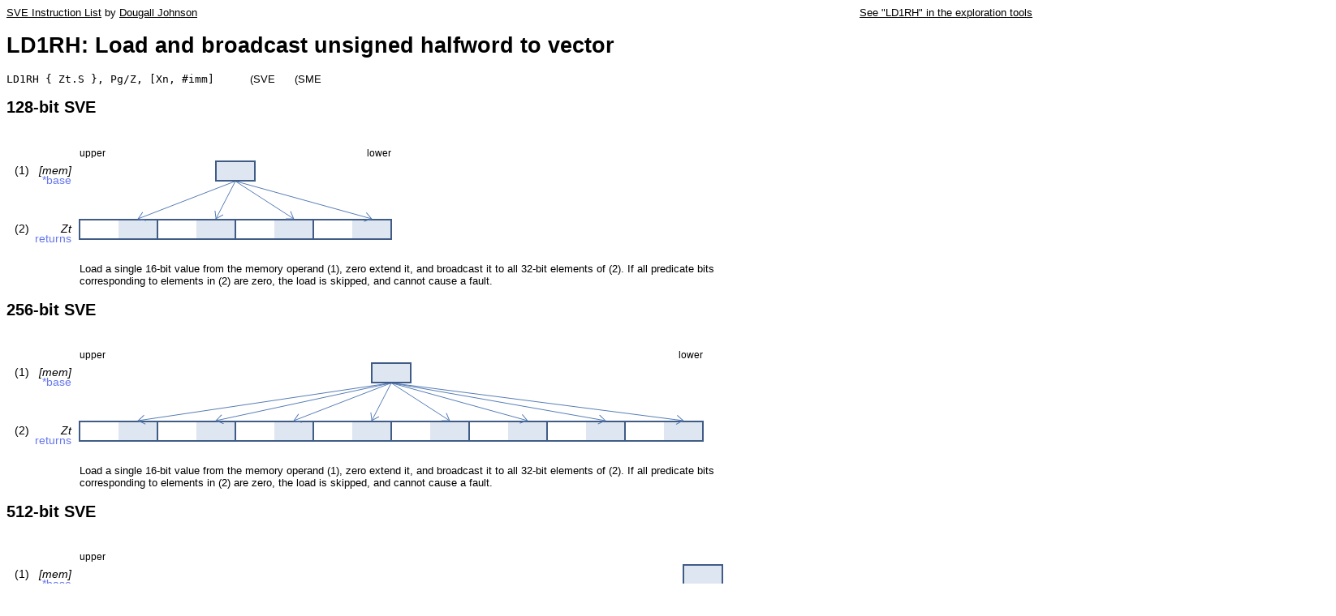

--- FILE ---
content_type: text/html; charset=utf-8
request_url: https://dougallj.github.io/asil/doc/ld1rh_z_p_bi_32.html
body_size: 1170
content:
<html>
<head><meta charset="UTF-8">
<style>

	td {
		background-color: #FFFFFF;
		font-size: 9pt;
	}

	table {
		background-color: #ccc;
	}

	td.empty {
		background-color: #ddd;
	}
	th {
		background-color: #eee;
		min-width: 48px;
	}

    body {
        font-family: sans-serif;
        font-size: 10pt;
    }
    a {
    	color: #000;
    	white-space: nowrap;
    }
    .intrinsics {
    	color: #6778ED;
    }

    .group:not(:first-child) {
    	/*border-top: 1px solid #ccc;*/
	    margin-top: 2px;
	}

	img, canvas {
		margin-top: 20px;
		margin-bottom: 20px;
	}

	canvas {
	  image-rendering: pixelated;
	  image-rendering: -moz-crisp-edges;
	  image-rendering: crisp-edges;
	}
</style>
<script>
function useLowDPI() {
	Array.prototype.forEach.call(document.getElementsByTagName('img'), (img) => {
		img.src = img.src.replace('/svg/', '/lowdpi/');
	})
	document.getElementById('highdpi').style.display = 'inline';
	document.getElementById('lowdpi').style.display = 'none';
}
function switchToLowDPI() {
	useLowDPI();
	localStorage.setItem("dpi", "low");
}
function useHighDPI() {
	Array.prototype.forEach.call(document.getElementsByTagName('img'), (img) => {
		if (img.src !== img.src.replace('/lowdpi/', '/svg/'))
			img.src = img.src.replace('/lowdpi/', '/svg/');
	})
	document.getElementById('highdpi').style.display = 'none';
	document.getElementById('lowdpi').style.display = 'inline';
}
function switchToHighDPI() {
	useHighDPI();
	localStorage.setItem("dpi", "high");
}
</script>
<title>LD1RH: Load and broadcast unsigned halfword to vector</title>
</head>
<body>
<a href="../index.html">SVE Instruction List</a> by <a href="https://mastodon.social/@dougall">Dougall Johnson</a>
<div style="float:right"><a href="https://docsmirror.github.io/A64/2023-06/ld1rh_z_p_bi.html">See "LD1RH" in the exploration tools</a></div><h1>LD1RH: Load and broadcast unsigned halfword to vector</h1><div><span style="font-family: monospace; margin-right: 20px;">LD1RH { Zt.S }, Pg/Z, [Xn, #imm]</span> <span style="margin-left: 20px">(SVE</span> <span style="margin-left: 20px">(SME</span></div><div class="intrinsics"></div><h2>128-bit SVE</h2><img src="../svg/ld1rh_mem_Zt_32_128.svg" width="486" height="123"><div style="padding-left: 90px; max-width: 800px;">Load a single 16-bit value from the memory operand (1), zero extend it, and broadcast it to all 32-bit elements of (2). If all predicate bits corresponding to elements in (2) are zero, the load is skipped, and cannot cause a fault.</div><h2>256-bit SVE</h2><img src="../svg/ld1rh_mem_Zt_32_256.svg" width="870" height="123"><div style="padding-left: 90px; max-width: 800px;">Load a single 16-bit value from the memory operand (1), zero extend it, and broadcast it to all 32-bit elements of (2). If all predicate bits corresponding to elements in (2) are zero, the load is skipped, and cannot cause a fault.</div><h2>512-bit SVE</h2><img src="../svg/ld1rh_mem_Zt_32_512.svg" width="1638" height="123"><div style="padding-left: 90px; max-width: 800px;">Load a single 16-bit value from the memory operand (1), zero extend it, and broadcast it to all 32-bit elements of (2). If all predicate bits corresponding to elements in (2) are zero, the load is skipped, and cannot cause a fault.</div><hr><details><summary>Larger sizes</summary><h2>1024-bit SVE</h2><img src="../svg/ld1rh_mem_Zt_32_1024.svg" width="3174" height="123"><div style="padding-left: 90px; max-width: 800px;">Load a single 16-bit value from the memory operand (1), zero extend it, and broadcast it to all 32-bit elements of (2). If all predicate bits corresponding to elements in (2) are zero, the load is skipped, and cannot cause a fault.</div><h2>2048-bit SVE</h2><img src="../svg/ld1rh_mem_Zt_32_2048.svg" width="6246" height="123"><div style="padding-left: 90px; max-width: 800px;">Load a single 16-bit value from the memory operand (1), zero extend it, and broadcast it to all 32-bit elements of (2). If all predicate bits corresponding to elements in (2) are zero, the load is skipped, and cannot cause a fault.</div></details><hr>
<script>document.write('<a href="javascript:switchToHighDPI()" id="highdpi">Switch to High-DPI</a><a href="javascript:switchToLowDPI()" id="lowdpi">Switch to Low-DPI</a><br>');
useHighDPI();
if (localStorage.getItem('dpi') === "low") {
	useLowDPI();
}

</script>
<a href="https://github.com/dougallj/asil/issues">Report mistakes or give feedback</a><br>
Inspired by and based on the <a href="https://www.officedaytime.com/simd512e/">x86/x64 SIMD Instruction List</a> by Daytime.

--- FILE ---
content_type: image/svg+xml
request_url: https://dougallj.github.io/asil/svg/ld1rh_mem_Zt_32_2048.svg
body_size: 1512
content:
<svg xmlns="http://www.w3.org/2000/svg" viewBox="0 0 6246 123">
<style>
.label { font: 14px Helvetica; dominant-baseline: middle; text-anchor: middle; }
.title-left { font: 12px Helvetica; dominant-baseline: middle; }
.title-right { font: 12px Helvetica; dominant-baseline: middle; text-anchor: end; }
.title-intrinsic { font: 12px Helvetica; dominant-baseline: middle; text-anchor: middle; fill: #6778ED; }
.title { font: 12px Helvetica; dominant-baseline: middle; text-anchor: middle; }
.title-unused { font: 12px Helvetica; dominant-baseline: middle; text-anchor: middle; fill: #AAA; }
.register-name { font: 14px Helvetica; dominant-baseline: middle; text-anchor: end; font-style: italic; }
.memory-name { font: 14px Helvetica; dominant-baseline: middle; text-anchor: end; }
.register-number { font: 14px Helvetica; dominant-baseline: middle; text-anchor: start; }
.intrinsic-name { font: 14px Helvetica; dominant-baseline: middle; text-anchor: end; fill: #6778ED; }
.intrinsic-color { fill: #6778ED; }
.small-label { font: 12px Helvetica; dominant-baseline: middle; text-anchor: middle; }
.label-10px { font: 10px Helvetica; dominant-baseline: middle; text-anchor: middle; }
.smaller-label { font: 9px Helvetica; dominant-baseline: middle; text-anchor: middle; }
.label-6px { font: 6px Helvetica; dominant-baseline: middle; text-anchor: middle; }
.label-7px { font: 7px Helvetica; dominant-baseline: middle; text-anchor: middle; }
.unused { fill: #AAA; }
.dim { fill: #888; }
</style>
<defs>
<marker id="arrowhead" markerWidth="10.75" markerHeight="24.5" refX="9.0" refY="6.125" orient="auto">
<polyline points="0.5 0.5, 8.75 6.125, 0.5 11.75" stroke="#567DB6" stroke-width="1" fill="none"/>
</marker>
</defs>
<line stroke="#567DB6" stroke-width="1" x1="3162" x2="6210" y1="42.5" y2="89" />
<line stroke="#567DB6" stroke-width="1" x1="3162" x2="6114" y1="42.5" y2="89" />
<line stroke="#567DB6" stroke-width="1" x1="3162" x2="6018" y1="42.5" y2="89" />
<line stroke="#567DB6" stroke-width="1" x1="3162" x2="5922" y1="42.5" y2="89" />
<line stroke="#567DB6" stroke-width="1" x1="3162" x2="5826" y1="42.5" y2="89" />
<line stroke="#567DB6" stroke-width="1" x1="3162" x2="5730" y1="42.5" y2="89" />
<line stroke="#567DB6" stroke-width="1" x1="3162" x2="5634" y1="42.5" y2="89" />
<line stroke="#567DB6" stroke-width="1" x1="3162" x2="5538" y1="42.5" y2="89" />
<line stroke="#567DB6" stroke-width="1" x1="3162" x2="5442" y1="42.5" y2="89" />
<line stroke="#567DB6" stroke-width="1" x1="3162" x2="5346" y1="42.5" y2="89" />
<line stroke="#567DB6" stroke-width="1" x1="3162" x2="5250" y1="42.5" y2="89" />
<line stroke="#567DB6" stroke-width="1" x1="3162" x2="5154" y1="42.5" y2="89" />
<line stroke="#567DB6" stroke-width="1" x1="3162" x2="5058" y1="42.5" y2="89" />
<line stroke="#567DB6" stroke-width="1" x1="3162" x2="4962" y1="42.5" y2="89" />
<line stroke="#567DB6" stroke-width="1" x1="3162" x2="4866" y1="42.5" y2="89" />
<line stroke="#567DB6" stroke-width="1" x1="3162" x2="4770" y1="42.5" y2="89" />
<line stroke="#567DB6" stroke-width="1" x1="3162" x2="4674" y1="42.5" y2="89" />
<line stroke="#567DB6" stroke-width="1" x1="3162" x2="4578" y1="42.5" y2="89" />
<line stroke="#567DB6" stroke-width="1" x1="3162" x2="4482" y1="42.5" y2="89" />
<line stroke="#567DB6" stroke-width="1" x1="3162" x2="4386" y1="42.5" y2="89" />
<line stroke="#567DB6" stroke-width="1" x1="3162" x2="4290" y1="42.5" y2="89" />
<line stroke="#567DB6" stroke-width="1" x1="3162" x2="4194" y1="42.5" y2="89" />
<line stroke="#567DB6" stroke-width="1" x1="3162" x2="4098" y1="42.5" y2="89" />
<line stroke="#567DB6" stroke-width="1" x1="3162" x2="4002" y1="42.5" y2="89" />
<line stroke="#567DB6" stroke-width="1" x1="3162" x2="3906" y1="42.5" y2="89" />
<line stroke="#567DB6" stroke-width="1" x1="3162" x2="3810" y1="42.5" y2="89" />
<line stroke="#567DB6" stroke-width="1" x1="3162" x2="3714" y1="42.5" y2="89" />
<line stroke="#567DB6" stroke-width="1" x1="3162" x2="3618" y1="42.5" y2="89" />
<line stroke="#567DB6" stroke-width="1" x1="3162" x2="3522" y1="42.5" y2="89" />
<line stroke="#567DB6" stroke-width="1" x1="3162" x2="3426" y1="42.5" y2="89" />
<line stroke="#567DB6" stroke-width="1" x1="3162" x2="3330" y1="42.5" y2="89" />
<line stroke="#567DB6" stroke-width="1" x1="3162" x2="3234" y1="42.5" y2="89" />
<line stroke="#567DB6" stroke-width="1" x1="3162" x2="3138" y1="42.5" y2="89" />
<line stroke="#567DB6" stroke-width="1" x1="3162" x2="3042" y1="42.5" y2="89" />
<line stroke="#567DB6" stroke-width="1" x1="3162" x2="2946" y1="42.5" y2="89" />
<line stroke="#567DB6" stroke-width="1" x1="3162" x2="2850" y1="42.5" y2="89" />
<line stroke="#567DB6" stroke-width="1" x1="3162" x2="2754" y1="42.5" y2="89" />
<line stroke="#567DB6" stroke-width="1" x1="3162" x2="2658" y1="42.5" y2="89" />
<line stroke="#567DB6" stroke-width="1" x1="3162" x2="2562" y1="42.5" y2="89" />
<line stroke="#567DB6" stroke-width="1" x1="3162" x2="2466" y1="42.5" y2="89" />
<line stroke="#567DB6" stroke-width="1" x1="3162" x2="2370" y1="42.5" y2="89" />
<line stroke="#567DB6" stroke-width="1" x1="3162" x2="2274" y1="42.5" y2="89" />
<line stroke="#567DB6" stroke-width="1" x1="3162" x2="2178" y1="42.5" y2="89" />
<line stroke="#567DB6" stroke-width="1" x1="3162" x2="2082" y1="42.5" y2="89" />
<line stroke="#567DB6" stroke-width="1" x1="3162" x2="1986" y1="42.5" y2="89" />
<line stroke="#567DB6" stroke-width="1" x1="3162" x2="1890" y1="42.5" y2="89" />
<line stroke="#567DB6" stroke-width="1" x1="3162" x2="1794" y1="42.5" y2="89" />
<line stroke="#567DB6" stroke-width="1" x1="3162" x2="1698" y1="42.5" y2="89" />
<line stroke="#567DB6" stroke-width="1" x1="3162" x2="1602" y1="42.5" y2="89" />
<line stroke="#567DB6" stroke-width="1" x1="3162" x2="1506" y1="42.5" y2="89" />
<line stroke="#567DB6" stroke-width="1" x1="3162" x2="1410" y1="42.5" y2="89" />
<line stroke="#567DB6" stroke-width="1" x1="3162" x2="1314" y1="42.5" y2="89" />
<line stroke="#567DB6" stroke-width="1" x1="3162" x2="1218" y1="42.5" y2="89" />
<line stroke="#567DB6" stroke-width="1" x1="3162" x2="1122" y1="42.5" y2="89" />
<line stroke="#567DB6" stroke-width="1" x1="3162" x2="1026" y1="42.5" y2="89" />
<line stroke="#567DB6" stroke-width="1" x1="3162" x2="930" y1="42.5" y2="89" />
<line stroke="#567DB6" stroke-width="1" x1="3162" x2="834" y1="42.5" y2="89" />
<line stroke="#567DB6" stroke-width="1" x1="3162" x2="738" y1="42.5" y2="89" />
<line stroke="#567DB6" stroke-width="1" x1="3162" x2="642" y1="42.5" y2="89" />
<line stroke="#567DB6" stroke-width="1" x1="3162" x2="546" y1="42.5" y2="89" />
<line stroke="#567DB6" stroke-width="1" x1="3162" x2="450" y1="42.5" y2="89" />
<line stroke="#567DB6" stroke-width="1" x1="3162" x2="354" y1="42.5" y2="89" />
<line stroke="#567DB6" stroke-width="1" x1="3162" x2="258" y1="42.5" y2="89" />
<line stroke="#567DB6" stroke-width="1" x1="3162" x2="162" y1="42.5" y2="89" />
<text class="title-left" x="90" y="9">upper</text>
<text class="title-right" x="6234" y="9">lower</text>
<rect fill="#DEE6F1" height="24" width="48" x="3138" y="18" />
<rect fill="none" height="24" stroke="#405C86" stroke-width="2" width="48" x="3138" y="18" />
<text class="register-name" x="80" y="30">[mem]</text>
<text class="intrinsic-name" x="80" y="42">*base</text>
<text class="register-number" x="10" y="30">(1)</text>
<rect fill="#DEE6F1" height="24" width="48" x="6186" y="90" />
<rect fill="none" height="24" stroke="#405C86" stroke-width="2" width="96" x="6138" y="90" />
<rect fill="#DEE6F1" height="24" width="48" x="6090" y="90" />
<rect fill="none" height="24" stroke="#405C86" stroke-width="2" width="96" x="6042" y="90" />
<rect fill="#DEE6F1" height="24" width="48" x="5994" y="90" />
<rect fill="none" height="24" stroke="#405C86" stroke-width="2" width="96" x="5946" y="90" />
<rect fill="#DEE6F1" height="24" width="48" x="5898" y="90" />
<rect fill="none" height="24" stroke="#405C86" stroke-width="2" width="96" x="5850" y="90" />
<rect fill="#DEE6F1" height="24" width="48" x="5802" y="90" />
<rect fill="none" height="24" stroke="#405C86" stroke-width="2" width="96" x="5754" y="90" />
<rect fill="#DEE6F1" height="24" width="48" x="5706" y="90" />
<rect fill="none" height="24" stroke="#405C86" stroke-width="2" width="96" x="5658" y="90" />
<rect fill="#DEE6F1" height="24" width="48" x="5610" y="90" />
<rect fill="none" height="24" stroke="#405C86" stroke-width="2" width="96" x="5562" y="90" />
<rect fill="#DEE6F1" height="24" width="48" x="5514" y="90" />
<rect fill="none" height="24" stroke="#405C86" stroke-width="2" width="96" x="5466" y="90" />
<rect fill="#DEE6F1" height="24" width="48" x="5418" y="90" />
<rect fill="none" height="24" stroke="#405C86" stroke-width="2" width="96" x="5370" y="90" />
<rect fill="#DEE6F1" height="24" width="48" x="5322" y="90" />
<rect fill="none" height="24" stroke="#405C86" stroke-width="2" width="96" x="5274" y="90" />
<rect fill="#DEE6F1" height="24" width="48" x="5226" y="90" />
<rect fill="none" height="24" stroke="#405C86" stroke-width="2" width="96" x="5178" y="90" />
<rect fill="#DEE6F1" height="24" width="48" x="5130" y="90" />
<rect fill="none" height="24" stroke="#405C86" stroke-width="2" width="96" x="5082" y="90" />
<rect fill="#DEE6F1" height="24" width="48" x="5034" y="90" />
<rect fill="none" height="24" stroke="#405C86" stroke-width="2" width="96" x="4986" y="90" />
<rect fill="#DEE6F1" height="24" width="48" x="4938" y="90" />
<rect fill="none" height="24" stroke="#405C86" stroke-width="2" width="96" x="4890" y="90" />
<rect fill="#DEE6F1" height="24" width="48" x="4842" y="90" />
<rect fill="none" height="24" stroke="#405C86" stroke-width="2" width="96" x="4794" y="90" />
<rect fill="#DEE6F1" height="24" width="48" x="4746" y="90" />
<rect fill="none" height="24" stroke="#405C86" stroke-width="2" width="96" x="4698" y="90" />
<rect fill="#DEE6F1" height="24" width="48" x="4650" y="90" />
<rect fill="none" height="24" stroke="#405C86" stroke-width="2" width="96" x="4602" y="90" />
<rect fill="#DEE6F1" height="24" width="48" x="4554" y="90" />
<rect fill="none" height="24" stroke="#405C86" stroke-width="2" width="96" x="4506" y="90" />
<rect fill="#DEE6F1" height="24" width="48" x="4458" y="90" />
<rect fill="none" height="24" stroke="#405C86" stroke-width="2" width="96" x="4410" y="90" />
<rect fill="#DEE6F1" height="24" width="48" x="4362" y="90" />
<rect fill="none" height="24" stroke="#405C86" stroke-width="2" width="96" x="4314" y="90" />
<rect fill="#DEE6F1" height="24" width="48" x="4266" y="90" />
<rect fill="none" height="24" stroke="#405C86" stroke-width="2" width="96" x="4218" y="90" />
<rect fill="#DEE6F1" height="24" width="48" x="4170" y="90" />
<rect fill="none" height="24" stroke="#405C86" stroke-width="2" width="96" x="4122" y="90" />
<rect fill="#DEE6F1" height="24" width="48" x="4074" y="90" />
<rect fill="none" height="24" stroke="#405C86" stroke-width="2" width="96" x="4026" y="90" />
<rect fill="#DEE6F1" height="24" width="48" x="3978" y="90" />
<rect fill="none" height="24" stroke="#405C86" stroke-width="2" width="96" x="3930" y="90" />
<rect fill="#DEE6F1" height="24" width="48" x="3882" y="90" />
<rect fill="none" height="24" stroke="#405C86" stroke-width="2" width="96" x="3834" y="90" />
<rect fill="#DEE6F1" height="24" width="48" x="3786" y="90" />
<rect fill="none" height="24" stroke="#405C86" stroke-width="2" width="96" x="3738" y="90" />
<rect fill="#DEE6F1" height="24" width="48" x="3690" y="90" />
<rect fill="none" height="24" stroke="#405C86" stroke-width="2" width="96" x="3642" y="90" />
<rect fill="#DEE6F1" height="24" width="48" x="3594" y="90" />
<rect fill="none" height="24" stroke="#405C86" stroke-width="2" width="96" x="3546" y="90" />
<rect fill="#DEE6F1" height="24" width="48" x="3498" y="90" />
<rect fill="none" height="24" stroke="#405C86" stroke-width="2" width="96" x="3450" y="90" />
<rect fill="#DEE6F1" height="24" width="48" x="3402" y="90" />
<rect fill="none" height="24" stroke="#405C86" stroke-width="2" width="96" x="3354" y="90" />
<rect fill="#DEE6F1" height="24" width="48" x="3306" y="90" />
<rect fill="none" height="24" stroke="#405C86" stroke-width="2" width="96" x="3258" y="90" />
<rect fill="#DEE6F1" height="24" width="48" x="3210" y="90" />
<rect fill="none" height="24" stroke="#405C86" stroke-width="2" width="96" x="3162" y="90" />
<rect fill="#DEE6F1" height="24" width="48" x="3114" y="90" />
<rect fill="none" height="24" stroke="#405C86" stroke-width="2" width="96" x="3066" y="90" />
<rect fill="#DEE6F1" height="24" width="48" x="3018" y="90" />
<rect fill="none" height="24" stroke="#405C86" stroke-width="2" width="96" x="2970" y="90" />
<rect fill="#DEE6F1" height="24" width="48" x="2922" y="90" />
<rect fill="none" height="24" stroke="#405C86" stroke-width="2" width="96" x="2874" y="90" />
<rect fill="#DEE6F1" height="24" width="48" x="2826" y="90" />
<rect fill="none" height="24" stroke="#405C86" stroke-width="2" width="96" x="2778" y="90" />
<rect fill="#DEE6F1" height="24" width="48" x="2730" y="90" />
<rect fill="none" height="24" stroke="#405C86" stroke-width="2" width="96" x="2682" y="90" />
<rect fill="#DEE6F1" height="24" width="48" x="2634" y="90" />
<rect fill="none" height="24" stroke="#405C86" stroke-width="2" width="96" x="2586" y="90" />
<rect fill="#DEE6F1" height="24" width="48" x="2538" y="90" />
<rect fill="none" height="24" stroke="#405C86" stroke-width="2" width="96" x="2490" y="90" />
<rect fill="#DEE6F1" height="24" width="48" x="2442" y="90" />
<rect fill="none" height="24" stroke="#405C86" stroke-width="2" width="96" x="2394" y="90" />
<rect fill="#DEE6F1" height="24" width="48" x="2346" y="90" />
<rect fill="none" height="24" stroke="#405C86" stroke-width="2" width="96" x="2298" y="90" />
<rect fill="#DEE6F1" height="24" width="48" x="2250" y="90" />
<rect fill="none" height="24" stroke="#405C86" stroke-width="2" width="96" x="2202" y="90" />
<rect fill="#DEE6F1" height="24" width="48" x="2154" y="90" />
<rect fill="none" height="24" stroke="#405C86" stroke-width="2" width="96" x="2106" y="90" />
<rect fill="#DEE6F1" height="24" width="48" x="2058" y="90" />
<rect fill="none" height="24" stroke="#405C86" stroke-width="2" width="96" x="2010" y="90" />
<rect fill="#DEE6F1" height="24" width="48" x="1962" y="90" />
<rect fill="none" height="24" stroke="#405C86" stroke-width="2" width="96" x="1914" y="90" />
<rect fill="#DEE6F1" height="24" width="48" x="1866" y="90" />
<rect fill="none" height="24" stroke="#405C86" stroke-width="2" width="96" x="1818" y="90" />
<rect fill="#DEE6F1" height="24" width="48" x="1770" y="90" />
<rect fill="none" height="24" stroke="#405C86" stroke-width="2" width="96" x="1722" y="90" />
<rect fill="#DEE6F1" height="24" width="48" x="1674" y="90" />
<rect fill="none" height="24" stroke="#405C86" stroke-width="2" width="96" x="1626" y="90" />
<rect fill="#DEE6F1" height="24" width="48" x="1578" y="90" />
<rect fill="none" height="24" stroke="#405C86" stroke-width="2" width="96" x="1530" y="90" />
<rect fill="#DEE6F1" height="24" width="48" x="1482" y="90" />
<rect fill="none" height="24" stroke="#405C86" stroke-width="2" width="96" x="1434" y="90" />
<rect fill="#DEE6F1" height="24" width="48" x="1386" y="90" />
<rect fill="none" height="24" stroke="#405C86" stroke-width="2" width="96" x="1338" y="90" />
<rect fill="#DEE6F1" height="24" width="48" x="1290" y="90" />
<rect fill="none" height="24" stroke="#405C86" stroke-width="2" width="96" x="1242" y="90" />
<rect fill="#DEE6F1" height="24" width="48" x="1194" y="90" />
<rect fill="none" height="24" stroke="#405C86" stroke-width="2" width="96" x="1146" y="90" />
<rect fill="#DEE6F1" height="24" width="48" x="1098" y="90" />
<rect fill="none" height="24" stroke="#405C86" stroke-width="2" width="96" x="1050" y="90" />
<rect fill="#DEE6F1" height="24" width="48" x="1002" y="90" />
<rect fill="none" height="24" stroke="#405C86" stroke-width="2" width="96" x="954" y="90" />
<rect fill="#DEE6F1" height="24" width="48" x="906" y="90" />
<rect fill="none" height="24" stroke="#405C86" stroke-width="2" width="96" x="858" y="90" />
<rect fill="#DEE6F1" height="24" width="48" x="810" y="90" />
<rect fill="none" height="24" stroke="#405C86" stroke-width="2" width="96" x="762" y="90" />
<rect fill="#DEE6F1" height="24" width="48" x="714" y="90" />
<rect fill="none" height="24" stroke="#405C86" stroke-width="2" width="96" x="666" y="90" />
<rect fill="#DEE6F1" height="24" width="48" x="618" y="90" />
<rect fill="none" height="24" stroke="#405C86" stroke-width="2" width="96" x="570" y="90" />
<rect fill="#DEE6F1" height="24" width="48" x="522" y="90" />
<rect fill="none" height="24" stroke="#405C86" stroke-width="2" width="96" x="474" y="90" />
<rect fill="#DEE6F1" height="24" width="48" x="426" y="90" />
<rect fill="none" height="24" stroke="#405C86" stroke-width="2" width="96" x="378" y="90" />
<rect fill="#DEE6F1" height="24" width="48" x="330" y="90" />
<rect fill="none" height="24" stroke="#405C86" stroke-width="2" width="96" x="282" y="90" />
<rect fill="#DEE6F1" height="24" width="48" x="234" y="90" />
<rect fill="none" height="24" stroke="#405C86" stroke-width="2" width="96" x="186" y="90" />
<rect fill="#DEE6F1" height="24" width="48" x="138" y="90" />
<rect fill="none" height="24" stroke="#405C86" stroke-width="2" width="96" x="90" y="90" />
<text class="register-name" x="80" y="102">Zt</text>
<text class="intrinsic-name" x="80" y="114">returns</text>
<text class="register-number" x="10" y="102">(2)</text>
<line marker-end="url(#arrowhead)" stroke="none" x1="3162" x2="6210" y1="42.5" y2="89" />
<line marker-end="url(#arrowhead)" stroke="none" x1="3162" x2="6114" y1="42.5" y2="89" />
<line marker-end="url(#arrowhead)" stroke="none" x1="3162" x2="6018" y1="42.5" y2="89" />
<line marker-end="url(#arrowhead)" stroke="none" x1="3162" x2="5922" y1="42.5" y2="89" />
<line marker-end="url(#arrowhead)" stroke="none" x1="3162" x2="5826" y1="42.5" y2="89" />
<line marker-end="url(#arrowhead)" stroke="none" x1="3162" x2="5730" y1="42.5" y2="89" />
<line marker-end="url(#arrowhead)" stroke="none" x1="3162" x2="5634" y1="42.5" y2="89" />
<line marker-end="url(#arrowhead)" stroke="none" x1="3162" x2="5538" y1="42.5" y2="89" />
<line marker-end="url(#arrowhead)" stroke="none" x1="3162" x2="5442" y1="42.5" y2="89" />
<line marker-end="url(#arrowhead)" stroke="none" x1="3162" x2="5346" y1="42.5" y2="89" />
<line marker-end="url(#arrowhead)" stroke="none" x1="3162" x2="5250" y1="42.5" y2="89" />
<line marker-end="url(#arrowhead)" stroke="none" x1="3162" x2="5154" y1="42.5" y2="89" />
<line marker-end="url(#arrowhead)" stroke="none" x1="3162" x2="5058" y1="42.5" y2="89" />
<line marker-end="url(#arrowhead)" stroke="none" x1="3162" x2="4962" y1="42.5" y2="89" />
<line marker-end="url(#arrowhead)" stroke="none" x1="3162" x2="4866" y1="42.5" y2="89" />
<line marker-end="url(#arrowhead)" stroke="none" x1="3162" x2="4770" y1="42.5" y2="89" />
<line marker-end="url(#arrowhead)" stroke="none" x1="3162" x2="4674" y1="42.5" y2="89" />
<line marker-end="url(#arrowhead)" stroke="none" x1="3162" x2="4578" y1="42.5" y2="89" />
<line marker-end="url(#arrowhead)" stroke="none" x1="3162" x2="4482" y1="42.5" y2="89" />
<line marker-end="url(#arrowhead)" stroke="none" x1="3162" x2="4386" y1="42.5" y2="89" />
<line marker-end="url(#arrowhead)" stroke="none" x1="3162" x2="4290" y1="42.5" y2="89" />
<line marker-end="url(#arrowhead)" stroke="none" x1="3162" x2="4194" y1="42.5" y2="89" />
<line marker-end="url(#arrowhead)" stroke="none" x1="3162" x2="4098" y1="42.5" y2="89" />
<line marker-end="url(#arrowhead)" stroke="none" x1="3162" x2="4002" y1="42.5" y2="89" />
<line marker-end="url(#arrowhead)" stroke="none" x1="3162" x2="3906" y1="42.5" y2="89" />
<line marker-end="url(#arrowhead)" stroke="none" x1="3162" x2="3810" y1="42.5" y2="89" />
<line marker-end="url(#arrowhead)" stroke="none" x1="3162" x2="3714" y1="42.5" y2="89" />
<line marker-end="url(#arrowhead)" stroke="none" x1="3162" x2="3618" y1="42.5" y2="89" />
<line marker-end="url(#arrowhead)" stroke="none" x1="3162" x2="3522" y1="42.5" y2="89" />
<line marker-end="url(#arrowhead)" stroke="none" x1="3162" x2="3426" y1="42.5" y2="89" />
<line marker-end="url(#arrowhead)" stroke="none" x1="3162" x2="3330" y1="42.5" y2="89" />
<line marker-end="url(#arrowhead)" stroke="none" x1="3162" x2="3234" y1="42.5" y2="89" />
<line marker-end="url(#arrowhead)" stroke="none" x1="3162" x2="3138" y1="42.5" y2="89" />
<line marker-end="url(#arrowhead)" stroke="none" x1="3162" x2="3042" y1="42.5" y2="89" />
<line marker-end="url(#arrowhead)" stroke="none" x1="3162" x2="2946" y1="42.5" y2="89" />
<line marker-end="url(#arrowhead)" stroke="none" x1="3162" x2="2850" y1="42.5" y2="89" />
<line marker-end="url(#arrowhead)" stroke="none" x1="3162" x2="2754" y1="42.5" y2="89" />
<line marker-end="url(#arrowhead)" stroke="none" x1="3162" x2="2658" y1="42.5" y2="89" />
<line marker-end="url(#arrowhead)" stroke="none" x1="3162" x2="2562" y1="42.5" y2="89" />
<line marker-end="url(#arrowhead)" stroke="none" x1="3162" x2="2466" y1="42.5" y2="89" />
<line marker-end="url(#arrowhead)" stroke="none" x1="3162" x2="2370" y1="42.5" y2="89" />
<line marker-end="url(#arrowhead)" stroke="none" x1="3162" x2="2274" y1="42.5" y2="89" />
<line marker-end="url(#arrowhead)" stroke="none" x1="3162" x2="2178" y1="42.5" y2="89" />
<line marker-end="url(#arrowhead)" stroke="none" x1="3162" x2="2082" y1="42.5" y2="89" />
<line marker-end="url(#arrowhead)" stroke="none" x1="3162" x2="1986" y1="42.5" y2="89" />
<line marker-end="url(#arrowhead)" stroke="none" x1="3162" x2="1890" y1="42.5" y2="89" />
<line marker-end="url(#arrowhead)" stroke="none" x1="3162" x2="1794" y1="42.5" y2="89" />
<line marker-end="url(#arrowhead)" stroke="none" x1="3162" x2="1698" y1="42.5" y2="89" />
<line marker-end="url(#arrowhead)" stroke="none" x1="3162" x2="1602" y1="42.5" y2="89" />
<line marker-end="url(#arrowhead)" stroke="none" x1="3162" x2="1506" y1="42.5" y2="89" />
<line marker-end="url(#arrowhead)" stroke="none" x1="3162" x2="1410" y1="42.5" y2="89" />
<line marker-end="url(#arrowhead)" stroke="none" x1="3162" x2="1314" y1="42.5" y2="89" />
<line marker-end="url(#arrowhead)" stroke="none" x1="3162" x2="1218" y1="42.5" y2="89" />
<line marker-end="url(#arrowhead)" stroke="none" x1="3162" x2="1122" y1="42.5" y2="89" />
<line marker-end="url(#arrowhead)" stroke="none" x1="3162" x2="1026" y1="42.5" y2="89" />
<line marker-end="url(#arrowhead)" stroke="none" x1="3162" x2="930" y1="42.5" y2="89" />
<line marker-end="url(#arrowhead)" stroke="none" x1="3162" x2="834" y1="42.5" y2="89" />
<line marker-end="url(#arrowhead)" stroke="none" x1="3162" x2="738" y1="42.5" y2="89" />
<line marker-end="url(#arrowhead)" stroke="none" x1="3162" x2="642" y1="42.5" y2="89" />
<line marker-end="url(#arrowhead)" stroke="none" x1="3162" x2="546" y1="42.5" y2="89" />
<line marker-end="url(#arrowhead)" stroke="none" x1="3162" x2="450" y1="42.5" y2="89" />
<line marker-end="url(#arrowhead)" stroke="none" x1="3162" x2="354" y1="42.5" y2="89" />
<line marker-end="url(#arrowhead)" stroke="none" x1="3162" x2="258" y1="42.5" y2="89" />
<line marker-end="url(#arrowhead)" stroke="none" x1="3162" x2="162" y1="42.5" y2="89" />
</svg>

--- FILE ---
content_type: image/svg+xml
request_url: https://dougallj.github.io/asil/svg/ld1rh_mem_Zt_32_128.svg
body_size: 320
content:
<svg xmlns="http://www.w3.org/2000/svg" viewBox="0 0 486 123">
<style>
.label { font: 14px Helvetica; dominant-baseline: middle; text-anchor: middle; }
.title-left { font: 12px Helvetica; dominant-baseline: middle; }
.title-right { font: 12px Helvetica; dominant-baseline: middle; text-anchor: end; }
.title-intrinsic { font: 12px Helvetica; dominant-baseline: middle; text-anchor: middle; fill: #6778ED; }
.title { font: 12px Helvetica; dominant-baseline: middle; text-anchor: middle; }
.title-unused { font: 12px Helvetica; dominant-baseline: middle; text-anchor: middle; fill: #AAA; }
.register-name { font: 14px Helvetica; dominant-baseline: middle; text-anchor: end; font-style: italic; }
.memory-name { font: 14px Helvetica; dominant-baseline: middle; text-anchor: end; }
.register-number { font: 14px Helvetica; dominant-baseline: middle; text-anchor: start; }
.intrinsic-name { font: 14px Helvetica; dominant-baseline: middle; text-anchor: end; fill: #6778ED; }
.intrinsic-color { fill: #6778ED; }
.small-label { font: 12px Helvetica; dominant-baseline: middle; text-anchor: middle; }
.label-10px { font: 10px Helvetica; dominant-baseline: middle; text-anchor: middle; }
.smaller-label { font: 9px Helvetica; dominant-baseline: middle; text-anchor: middle; }
.label-6px { font: 6px Helvetica; dominant-baseline: middle; text-anchor: middle; }
.label-7px { font: 7px Helvetica; dominant-baseline: middle; text-anchor: middle; }
.unused { fill: #AAA; }
.dim { fill: #888; }
</style>
<defs>
<marker id="arrowhead" markerWidth="10.75" markerHeight="24.5" refX="9.0" refY="6.125" orient="auto">
<polyline points="0.5 0.5, 8.75 6.125, 0.5 11.75" stroke="#567DB6" stroke-width="1" fill="none"/>
</marker>
</defs>
<line stroke="#567DB6" stroke-width="1" x1="282" x2="450" y1="42.5" y2="89" />
<line stroke="#567DB6" stroke-width="1" x1="282" x2="354" y1="42.5" y2="89" />
<line stroke="#567DB6" stroke-width="1" x1="282" x2="258" y1="42.5" y2="89" />
<line stroke="#567DB6" stroke-width="1" x1="282" x2="162" y1="42.5" y2="89" />
<text class="title-left" x="90" y="9">upper</text>
<text class="title-right" x="474" y="9">lower</text>
<rect fill="#DEE6F1" height="24" width="48" x="258" y="18" />
<rect fill="none" height="24" stroke="#405C86" stroke-width="2" width="48" x="258" y="18" />
<text class="register-name" x="80" y="30">[mem]</text>
<text class="intrinsic-name" x="80" y="42">*base</text>
<text class="register-number" x="10" y="30">(1)</text>
<rect fill="#DEE6F1" height="24" width="48" x="426" y="90" />
<rect fill="none" height="24" stroke="#405C86" stroke-width="2" width="96" x="378" y="90" />
<rect fill="#DEE6F1" height="24" width="48" x="330" y="90" />
<rect fill="none" height="24" stroke="#405C86" stroke-width="2" width="96" x="282" y="90" />
<rect fill="#DEE6F1" height="24" width="48" x="234" y="90" />
<rect fill="none" height="24" stroke="#405C86" stroke-width="2" width="96" x="186" y="90" />
<rect fill="#DEE6F1" height="24" width="48" x="138" y="90" />
<rect fill="none" height="24" stroke="#405C86" stroke-width="2" width="96" x="90" y="90" />
<text class="register-name" x="80" y="102">Zt</text>
<text class="intrinsic-name" x="80" y="114">returns</text>
<text class="register-number" x="10" y="102">(2)</text>
<line marker-end="url(#arrowhead)" stroke="none" x1="282" x2="450" y1="42.5" y2="89" />
<line marker-end="url(#arrowhead)" stroke="none" x1="282" x2="354" y1="42.5" y2="89" />
<line marker-end="url(#arrowhead)" stroke="none" x1="282" x2="258" y1="42.5" y2="89" />
<line marker-end="url(#arrowhead)" stroke="none" x1="282" x2="162" y1="42.5" y2="89" />
</svg>

--- FILE ---
content_type: image/svg+xml
request_url: https://dougallj.github.io/asil/svg/ld1rh_mem_Zt_32_256.svg
body_size: 363
content:
<svg xmlns="http://www.w3.org/2000/svg" viewBox="0 0 870 123">
<style>
.label { font: 14px Helvetica; dominant-baseline: middle; text-anchor: middle; }
.title-left { font: 12px Helvetica; dominant-baseline: middle; }
.title-right { font: 12px Helvetica; dominant-baseline: middle; text-anchor: end; }
.title-intrinsic { font: 12px Helvetica; dominant-baseline: middle; text-anchor: middle; fill: #6778ED; }
.title { font: 12px Helvetica; dominant-baseline: middle; text-anchor: middle; }
.title-unused { font: 12px Helvetica; dominant-baseline: middle; text-anchor: middle; fill: #AAA; }
.register-name { font: 14px Helvetica; dominant-baseline: middle; text-anchor: end; font-style: italic; }
.memory-name { font: 14px Helvetica; dominant-baseline: middle; text-anchor: end; }
.register-number { font: 14px Helvetica; dominant-baseline: middle; text-anchor: start; }
.intrinsic-name { font: 14px Helvetica; dominant-baseline: middle; text-anchor: end; fill: #6778ED; }
.intrinsic-color { fill: #6778ED; }
.small-label { font: 12px Helvetica; dominant-baseline: middle; text-anchor: middle; }
.label-10px { font: 10px Helvetica; dominant-baseline: middle; text-anchor: middle; }
.smaller-label { font: 9px Helvetica; dominant-baseline: middle; text-anchor: middle; }
.label-6px { font: 6px Helvetica; dominant-baseline: middle; text-anchor: middle; }
.label-7px { font: 7px Helvetica; dominant-baseline: middle; text-anchor: middle; }
.unused { fill: #AAA; }
.dim { fill: #888; }
</style>
<defs>
<marker id="arrowhead" markerWidth="10.75" markerHeight="24.5" refX="9.0" refY="6.125" orient="auto">
<polyline points="0.5 0.5, 8.75 6.125, 0.5 11.75" stroke="#567DB6" stroke-width="1" fill="none"/>
</marker>
</defs>
<line stroke="#567DB6" stroke-width="1" x1="474" x2="834" y1="42.5" y2="89" />
<line stroke="#567DB6" stroke-width="1" x1="474" x2="738" y1="42.5" y2="89" />
<line stroke="#567DB6" stroke-width="1" x1="474" x2="642" y1="42.5" y2="89" />
<line stroke="#567DB6" stroke-width="1" x1="474" x2="546" y1="42.5" y2="89" />
<line stroke="#567DB6" stroke-width="1" x1="474" x2="450" y1="42.5" y2="89" />
<line stroke="#567DB6" stroke-width="1" x1="474" x2="354" y1="42.5" y2="89" />
<line stroke="#567DB6" stroke-width="1" x1="474" x2="258" y1="42.5" y2="89" />
<line stroke="#567DB6" stroke-width="1" x1="474" x2="162" y1="42.5" y2="89" />
<text class="title-left" x="90" y="9">upper</text>
<text class="title-right" x="858" y="9">lower</text>
<rect fill="#DEE6F1" height="24" width="48" x="450" y="18" />
<rect fill="none" height="24" stroke="#405C86" stroke-width="2" width="48" x="450" y="18" />
<text class="register-name" x="80" y="30">[mem]</text>
<text class="intrinsic-name" x="80" y="42">*base</text>
<text class="register-number" x="10" y="30">(1)</text>
<rect fill="#DEE6F1" height="24" width="48" x="810" y="90" />
<rect fill="none" height="24" stroke="#405C86" stroke-width="2" width="96" x="762" y="90" />
<rect fill="#DEE6F1" height="24" width="48" x="714" y="90" />
<rect fill="none" height="24" stroke="#405C86" stroke-width="2" width="96" x="666" y="90" />
<rect fill="#DEE6F1" height="24" width="48" x="618" y="90" />
<rect fill="none" height="24" stroke="#405C86" stroke-width="2" width="96" x="570" y="90" />
<rect fill="#DEE6F1" height="24" width="48" x="522" y="90" />
<rect fill="none" height="24" stroke="#405C86" stroke-width="2" width="96" x="474" y="90" />
<rect fill="#DEE6F1" height="24" width="48" x="426" y="90" />
<rect fill="none" height="24" stroke="#405C86" stroke-width="2" width="96" x="378" y="90" />
<rect fill="#DEE6F1" height="24" width="48" x="330" y="90" />
<rect fill="none" height="24" stroke="#405C86" stroke-width="2" width="96" x="282" y="90" />
<rect fill="#DEE6F1" height="24" width="48" x="234" y="90" />
<rect fill="none" height="24" stroke="#405C86" stroke-width="2" width="96" x="186" y="90" />
<rect fill="#DEE6F1" height="24" width="48" x="138" y="90" />
<rect fill="none" height="24" stroke="#405C86" stroke-width="2" width="96" x="90" y="90" />
<text class="register-name" x="80" y="102">Zt</text>
<text class="intrinsic-name" x="80" y="114">returns</text>
<text class="register-number" x="10" y="102">(2)</text>
<line marker-end="url(#arrowhead)" stroke="none" x1="474" x2="834" y1="42.5" y2="89" />
<line marker-end="url(#arrowhead)" stroke="none" x1="474" x2="738" y1="42.5" y2="89" />
<line marker-end="url(#arrowhead)" stroke="none" x1="474" x2="642" y1="42.5" y2="89" />
<line marker-end="url(#arrowhead)" stroke="none" x1="474" x2="546" y1="42.5" y2="89" />
<line marker-end="url(#arrowhead)" stroke="none" x1="474" x2="450" y1="42.5" y2="89" />
<line marker-end="url(#arrowhead)" stroke="none" x1="474" x2="354" y1="42.5" y2="89" />
<line marker-end="url(#arrowhead)" stroke="none" x1="474" x2="258" y1="42.5" y2="89" />
<line marker-end="url(#arrowhead)" stroke="none" x1="474" x2="162" y1="42.5" y2="89" />
</svg>

--- FILE ---
content_type: image/svg+xml
request_url: https://dougallj.github.io/asil/svg/ld1rh_mem_Zt_32_512.svg
body_size: 561
content:
<svg xmlns="http://www.w3.org/2000/svg" viewBox="0 0 1638 123">
<style>
.label { font: 14px Helvetica; dominant-baseline: middle; text-anchor: middle; }
.title-left { font: 12px Helvetica; dominant-baseline: middle; }
.title-right { font: 12px Helvetica; dominant-baseline: middle; text-anchor: end; }
.title-intrinsic { font: 12px Helvetica; dominant-baseline: middle; text-anchor: middle; fill: #6778ED; }
.title { font: 12px Helvetica; dominant-baseline: middle; text-anchor: middle; }
.title-unused { font: 12px Helvetica; dominant-baseline: middle; text-anchor: middle; fill: #AAA; }
.register-name { font: 14px Helvetica; dominant-baseline: middle; text-anchor: end; font-style: italic; }
.memory-name { font: 14px Helvetica; dominant-baseline: middle; text-anchor: end; }
.register-number { font: 14px Helvetica; dominant-baseline: middle; text-anchor: start; }
.intrinsic-name { font: 14px Helvetica; dominant-baseline: middle; text-anchor: end; fill: #6778ED; }
.intrinsic-color { fill: #6778ED; }
.small-label { font: 12px Helvetica; dominant-baseline: middle; text-anchor: middle; }
.label-10px { font: 10px Helvetica; dominant-baseline: middle; text-anchor: middle; }
.smaller-label { font: 9px Helvetica; dominant-baseline: middle; text-anchor: middle; }
.label-6px { font: 6px Helvetica; dominant-baseline: middle; text-anchor: middle; }
.label-7px { font: 7px Helvetica; dominant-baseline: middle; text-anchor: middle; }
.unused { fill: #AAA; }
.dim { fill: #888; }
</style>
<defs>
<marker id="arrowhead" markerWidth="10.75" markerHeight="24.5" refX="9.0" refY="6.125" orient="auto">
<polyline points="0.5 0.5, 8.75 6.125, 0.5 11.75" stroke="#567DB6" stroke-width="1" fill="none"/>
</marker>
</defs>
<line stroke="#567DB6" stroke-width="1" x1="858" x2="1602" y1="42.5" y2="89" />
<line stroke="#567DB6" stroke-width="1" x1="858" x2="1506" y1="42.5" y2="89" />
<line stroke="#567DB6" stroke-width="1" x1="858" x2="1410" y1="42.5" y2="89" />
<line stroke="#567DB6" stroke-width="1" x1="858" x2="1314" y1="42.5" y2="89" />
<line stroke="#567DB6" stroke-width="1" x1="858" x2="1218" y1="42.5" y2="89" />
<line stroke="#567DB6" stroke-width="1" x1="858" x2="1122" y1="42.5" y2="89" />
<line stroke="#567DB6" stroke-width="1" x1="858" x2="1026" y1="42.5" y2="89" />
<line stroke="#567DB6" stroke-width="1" x1="858" x2="930" y1="42.5" y2="89" />
<line stroke="#567DB6" stroke-width="1" x1="858" x2="834" y1="42.5" y2="89" />
<line stroke="#567DB6" stroke-width="1" x1="858" x2="738" y1="42.5" y2="89" />
<line stroke="#567DB6" stroke-width="1" x1="858" x2="642" y1="42.5" y2="89" />
<line stroke="#567DB6" stroke-width="1" x1="858" x2="546" y1="42.5" y2="89" />
<line stroke="#567DB6" stroke-width="1" x1="858" x2="450" y1="42.5" y2="89" />
<line stroke="#567DB6" stroke-width="1" x1="858" x2="354" y1="42.5" y2="89" />
<line stroke="#567DB6" stroke-width="1" x1="858" x2="258" y1="42.5" y2="89" />
<line stroke="#567DB6" stroke-width="1" x1="858" x2="162" y1="42.5" y2="89" />
<text class="title-left" x="90" y="9">upper</text>
<text class="title-right" x="1626" y="9">lower</text>
<rect fill="#DEE6F1" height="24" width="48" x="834" y="18" />
<rect fill="none" height="24" stroke="#405C86" stroke-width="2" width="48" x="834" y="18" />
<text class="register-name" x="80" y="30">[mem]</text>
<text class="intrinsic-name" x="80" y="42">*base</text>
<text class="register-number" x="10" y="30">(1)</text>
<rect fill="#DEE6F1" height="24" width="48" x="1578" y="90" />
<rect fill="none" height="24" stroke="#405C86" stroke-width="2" width="96" x="1530" y="90" />
<rect fill="#DEE6F1" height="24" width="48" x="1482" y="90" />
<rect fill="none" height="24" stroke="#405C86" stroke-width="2" width="96" x="1434" y="90" />
<rect fill="#DEE6F1" height="24" width="48" x="1386" y="90" />
<rect fill="none" height="24" stroke="#405C86" stroke-width="2" width="96" x="1338" y="90" />
<rect fill="#DEE6F1" height="24" width="48" x="1290" y="90" />
<rect fill="none" height="24" stroke="#405C86" stroke-width="2" width="96" x="1242" y="90" />
<rect fill="#DEE6F1" height="24" width="48" x="1194" y="90" />
<rect fill="none" height="24" stroke="#405C86" stroke-width="2" width="96" x="1146" y="90" />
<rect fill="#DEE6F1" height="24" width="48" x="1098" y="90" />
<rect fill="none" height="24" stroke="#405C86" stroke-width="2" width="96" x="1050" y="90" />
<rect fill="#DEE6F1" height="24" width="48" x="1002" y="90" />
<rect fill="none" height="24" stroke="#405C86" stroke-width="2" width="96" x="954" y="90" />
<rect fill="#DEE6F1" height="24" width="48" x="906" y="90" />
<rect fill="none" height="24" stroke="#405C86" stroke-width="2" width="96" x="858" y="90" />
<rect fill="#DEE6F1" height="24" width="48" x="810" y="90" />
<rect fill="none" height="24" stroke="#405C86" stroke-width="2" width="96" x="762" y="90" />
<rect fill="#DEE6F1" height="24" width="48" x="714" y="90" />
<rect fill="none" height="24" stroke="#405C86" stroke-width="2" width="96" x="666" y="90" />
<rect fill="#DEE6F1" height="24" width="48" x="618" y="90" />
<rect fill="none" height="24" stroke="#405C86" stroke-width="2" width="96" x="570" y="90" />
<rect fill="#DEE6F1" height="24" width="48" x="522" y="90" />
<rect fill="none" height="24" stroke="#405C86" stroke-width="2" width="96" x="474" y="90" />
<rect fill="#DEE6F1" height="24" width="48" x="426" y="90" />
<rect fill="none" height="24" stroke="#405C86" stroke-width="2" width="96" x="378" y="90" />
<rect fill="#DEE6F1" height="24" width="48" x="330" y="90" />
<rect fill="none" height="24" stroke="#405C86" stroke-width="2" width="96" x="282" y="90" />
<rect fill="#DEE6F1" height="24" width="48" x="234" y="90" />
<rect fill="none" height="24" stroke="#405C86" stroke-width="2" width="96" x="186" y="90" />
<rect fill="#DEE6F1" height="24" width="48" x="138" y="90" />
<rect fill="none" height="24" stroke="#405C86" stroke-width="2" width="96" x="90" y="90" />
<text class="register-name" x="80" y="102">Zt</text>
<text class="intrinsic-name" x="80" y="114">returns</text>
<text class="register-number" x="10" y="102">(2)</text>
<line marker-end="url(#arrowhead)" stroke="none" x1="858" x2="1602" y1="42.5" y2="89" />
<line marker-end="url(#arrowhead)" stroke="none" x1="858" x2="1506" y1="42.5" y2="89" />
<line marker-end="url(#arrowhead)" stroke="none" x1="858" x2="1410" y1="42.5" y2="89" />
<line marker-end="url(#arrowhead)" stroke="none" x1="858" x2="1314" y1="42.5" y2="89" />
<line marker-end="url(#arrowhead)" stroke="none" x1="858" x2="1218" y1="42.5" y2="89" />
<line marker-end="url(#arrowhead)" stroke="none" x1="858" x2="1122" y1="42.5" y2="89" />
<line marker-end="url(#arrowhead)" stroke="none" x1="858" x2="1026" y1="42.5" y2="89" />
<line marker-end="url(#arrowhead)" stroke="none" x1="858" x2="930" y1="42.5" y2="89" />
<line marker-end="url(#arrowhead)" stroke="none" x1="858" x2="834" y1="42.5" y2="89" />
<line marker-end="url(#arrowhead)" stroke="none" x1="858" x2="738" y1="42.5" y2="89" />
<line marker-end="url(#arrowhead)" stroke="none" x1="858" x2="642" y1="42.5" y2="89" />
<line marker-end="url(#arrowhead)" stroke="none" x1="858" x2="546" y1="42.5" y2="89" />
<line marker-end="url(#arrowhead)" stroke="none" x1="858" x2="450" y1="42.5" y2="89" />
<line marker-end="url(#arrowhead)" stroke="none" x1="858" x2="354" y1="42.5" y2="89" />
<line marker-end="url(#arrowhead)" stroke="none" x1="858" x2="258" y1="42.5" y2="89" />
<line marker-end="url(#arrowhead)" stroke="none" x1="858" x2="162" y1="42.5" y2="89" />
</svg>

--- FILE ---
content_type: image/svg+xml
request_url: https://dougallj.github.io/asil/svg/ld1rh_mem_Zt_32_1024.svg
body_size: 824
content:
<svg xmlns="http://www.w3.org/2000/svg" viewBox="0 0 3174 123">
<style>
.label { font: 14px Helvetica; dominant-baseline: middle; text-anchor: middle; }
.title-left { font: 12px Helvetica; dominant-baseline: middle; }
.title-right { font: 12px Helvetica; dominant-baseline: middle; text-anchor: end; }
.title-intrinsic { font: 12px Helvetica; dominant-baseline: middle; text-anchor: middle; fill: #6778ED; }
.title { font: 12px Helvetica; dominant-baseline: middle; text-anchor: middle; }
.title-unused { font: 12px Helvetica; dominant-baseline: middle; text-anchor: middle; fill: #AAA; }
.register-name { font: 14px Helvetica; dominant-baseline: middle; text-anchor: end; font-style: italic; }
.memory-name { font: 14px Helvetica; dominant-baseline: middle; text-anchor: end; }
.register-number { font: 14px Helvetica; dominant-baseline: middle; text-anchor: start; }
.intrinsic-name { font: 14px Helvetica; dominant-baseline: middle; text-anchor: end; fill: #6778ED; }
.intrinsic-color { fill: #6778ED; }
.small-label { font: 12px Helvetica; dominant-baseline: middle; text-anchor: middle; }
.label-10px { font: 10px Helvetica; dominant-baseline: middle; text-anchor: middle; }
.smaller-label { font: 9px Helvetica; dominant-baseline: middle; text-anchor: middle; }
.label-6px { font: 6px Helvetica; dominant-baseline: middle; text-anchor: middle; }
.label-7px { font: 7px Helvetica; dominant-baseline: middle; text-anchor: middle; }
.unused { fill: #AAA; }
.dim { fill: #888; }
</style>
<defs>
<marker id="arrowhead" markerWidth="10.75" markerHeight="24.5" refX="9.0" refY="6.125" orient="auto">
<polyline points="0.5 0.5, 8.75 6.125, 0.5 11.75" stroke="#567DB6" stroke-width="1" fill="none"/>
</marker>
</defs>
<line stroke="#567DB6" stroke-width="1" x1="1626" x2="3138" y1="42.5" y2="89" />
<line stroke="#567DB6" stroke-width="1" x1="1626" x2="3042" y1="42.5" y2="89" />
<line stroke="#567DB6" stroke-width="1" x1="1626" x2="2946" y1="42.5" y2="89" />
<line stroke="#567DB6" stroke-width="1" x1="1626" x2="2850" y1="42.5" y2="89" />
<line stroke="#567DB6" stroke-width="1" x1="1626" x2="2754" y1="42.5" y2="89" />
<line stroke="#567DB6" stroke-width="1" x1="1626" x2="2658" y1="42.5" y2="89" />
<line stroke="#567DB6" stroke-width="1" x1="1626" x2="2562" y1="42.5" y2="89" />
<line stroke="#567DB6" stroke-width="1" x1="1626" x2="2466" y1="42.5" y2="89" />
<line stroke="#567DB6" stroke-width="1" x1="1626" x2="2370" y1="42.5" y2="89" />
<line stroke="#567DB6" stroke-width="1" x1="1626" x2="2274" y1="42.5" y2="89" />
<line stroke="#567DB6" stroke-width="1" x1="1626" x2="2178" y1="42.5" y2="89" />
<line stroke="#567DB6" stroke-width="1" x1="1626" x2="2082" y1="42.5" y2="89" />
<line stroke="#567DB6" stroke-width="1" x1="1626" x2="1986" y1="42.5" y2="89" />
<line stroke="#567DB6" stroke-width="1" x1="1626" x2="1890" y1="42.5" y2="89" />
<line stroke="#567DB6" stroke-width="1" x1="1626" x2="1794" y1="42.5" y2="89" />
<line stroke="#567DB6" stroke-width="1" x1="1626" x2="1698" y1="42.5" y2="89" />
<line stroke="#567DB6" stroke-width="1" x1="1626" x2="1602" y1="42.5" y2="89" />
<line stroke="#567DB6" stroke-width="1" x1="1626" x2="1506" y1="42.5" y2="89" />
<line stroke="#567DB6" stroke-width="1" x1="1626" x2="1410" y1="42.5" y2="89" />
<line stroke="#567DB6" stroke-width="1" x1="1626" x2="1314" y1="42.5" y2="89" />
<line stroke="#567DB6" stroke-width="1" x1="1626" x2="1218" y1="42.5" y2="89" />
<line stroke="#567DB6" stroke-width="1" x1="1626" x2="1122" y1="42.5" y2="89" />
<line stroke="#567DB6" stroke-width="1" x1="1626" x2="1026" y1="42.5" y2="89" />
<line stroke="#567DB6" stroke-width="1" x1="1626" x2="930" y1="42.5" y2="89" />
<line stroke="#567DB6" stroke-width="1" x1="1626" x2="834" y1="42.5" y2="89" />
<line stroke="#567DB6" stroke-width="1" x1="1626" x2="738" y1="42.5" y2="89" />
<line stroke="#567DB6" stroke-width="1" x1="1626" x2="642" y1="42.5" y2="89" />
<line stroke="#567DB6" stroke-width="1" x1="1626" x2="546" y1="42.5" y2="89" />
<line stroke="#567DB6" stroke-width="1" x1="1626" x2="450" y1="42.5" y2="89" />
<line stroke="#567DB6" stroke-width="1" x1="1626" x2="354" y1="42.5" y2="89" />
<line stroke="#567DB6" stroke-width="1" x1="1626" x2="258" y1="42.5" y2="89" />
<line stroke="#567DB6" stroke-width="1" x1="1626" x2="162" y1="42.5" y2="89" />
<text class="title-left" x="90" y="9">upper</text>
<text class="title-right" x="3162" y="9">lower</text>
<rect fill="#DEE6F1" height="24" width="48" x="1602" y="18" />
<rect fill="none" height="24" stroke="#405C86" stroke-width="2" width="48" x="1602" y="18" />
<text class="register-name" x="80" y="30">[mem]</text>
<text class="intrinsic-name" x="80" y="42">*base</text>
<text class="register-number" x="10" y="30">(1)</text>
<rect fill="#DEE6F1" height="24" width="48" x="3114" y="90" />
<rect fill="none" height="24" stroke="#405C86" stroke-width="2" width="96" x="3066" y="90" />
<rect fill="#DEE6F1" height="24" width="48" x="3018" y="90" />
<rect fill="none" height="24" stroke="#405C86" stroke-width="2" width="96" x="2970" y="90" />
<rect fill="#DEE6F1" height="24" width="48" x="2922" y="90" />
<rect fill="none" height="24" stroke="#405C86" stroke-width="2" width="96" x="2874" y="90" />
<rect fill="#DEE6F1" height="24" width="48" x="2826" y="90" />
<rect fill="none" height="24" stroke="#405C86" stroke-width="2" width="96" x="2778" y="90" />
<rect fill="#DEE6F1" height="24" width="48" x="2730" y="90" />
<rect fill="none" height="24" stroke="#405C86" stroke-width="2" width="96" x="2682" y="90" />
<rect fill="#DEE6F1" height="24" width="48" x="2634" y="90" />
<rect fill="none" height="24" stroke="#405C86" stroke-width="2" width="96" x="2586" y="90" />
<rect fill="#DEE6F1" height="24" width="48" x="2538" y="90" />
<rect fill="none" height="24" stroke="#405C86" stroke-width="2" width="96" x="2490" y="90" />
<rect fill="#DEE6F1" height="24" width="48" x="2442" y="90" />
<rect fill="none" height="24" stroke="#405C86" stroke-width="2" width="96" x="2394" y="90" />
<rect fill="#DEE6F1" height="24" width="48" x="2346" y="90" />
<rect fill="none" height="24" stroke="#405C86" stroke-width="2" width="96" x="2298" y="90" />
<rect fill="#DEE6F1" height="24" width="48" x="2250" y="90" />
<rect fill="none" height="24" stroke="#405C86" stroke-width="2" width="96" x="2202" y="90" />
<rect fill="#DEE6F1" height="24" width="48" x="2154" y="90" />
<rect fill="none" height="24" stroke="#405C86" stroke-width="2" width="96" x="2106" y="90" />
<rect fill="#DEE6F1" height="24" width="48" x="2058" y="90" />
<rect fill="none" height="24" stroke="#405C86" stroke-width="2" width="96" x="2010" y="90" />
<rect fill="#DEE6F1" height="24" width="48" x="1962" y="90" />
<rect fill="none" height="24" stroke="#405C86" stroke-width="2" width="96" x="1914" y="90" />
<rect fill="#DEE6F1" height="24" width="48" x="1866" y="90" />
<rect fill="none" height="24" stroke="#405C86" stroke-width="2" width="96" x="1818" y="90" />
<rect fill="#DEE6F1" height="24" width="48" x="1770" y="90" />
<rect fill="none" height="24" stroke="#405C86" stroke-width="2" width="96" x="1722" y="90" />
<rect fill="#DEE6F1" height="24" width="48" x="1674" y="90" />
<rect fill="none" height="24" stroke="#405C86" stroke-width="2" width="96" x="1626" y="90" />
<rect fill="#DEE6F1" height="24" width="48" x="1578" y="90" />
<rect fill="none" height="24" stroke="#405C86" stroke-width="2" width="96" x="1530" y="90" />
<rect fill="#DEE6F1" height="24" width="48" x="1482" y="90" />
<rect fill="none" height="24" stroke="#405C86" stroke-width="2" width="96" x="1434" y="90" />
<rect fill="#DEE6F1" height="24" width="48" x="1386" y="90" />
<rect fill="none" height="24" stroke="#405C86" stroke-width="2" width="96" x="1338" y="90" />
<rect fill="#DEE6F1" height="24" width="48" x="1290" y="90" />
<rect fill="none" height="24" stroke="#405C86" stroke-width="2" width="96" x="1242" y="90" />
<rect fill="#DEE6F1" height="24" width="48" x="1194" y="90" />
<rect fill="none" height="24" stroke="#405C86" stroke-width="2" width="96" x="1146" y="90" />
<rect fill="#DEE6F1" height="24" width="48" x="1098" y="90" />
<rect fill="none" height="24" stroke="#405C86" stroke-width="2" width="96" x="1050" y="90" />
<rect fill="#DEE6F1" height="24" width="48" x="1002" y="90" />
<rect fill="none" height="24" stroke="#405C86" stroke-width="2" width="96" x="954" y="90" />
<rect fill="#DEE6F1" height="24" width="48" x="906" y="90" />
<rect fill="none" height="24" stroke="#405C86" stroke-width="2" width="96" x="858" y="90" />
<rect fill="#DEE6F1" height="24" width="48" x="810" y="90" />
<rect fill="none" height="24" stroke="#405C86" stroke-width="2" width="96" x="762" y="90" />
<rect fill="#DEE6F1" height="24" width="48" x="714" y="90" />
<rect fill="none" height="24" stroke="#405C86" stroke-width="2" width="96" x="666" y="90" />
<rect fill="#DEE6F1" height="24" width="48" x="618" y="90" />
<rect fill="none" height="24" stroke="#405C86" stroke-width="2" width="96" x="570" y="90" />
<rect fill="#DEE6F1" height="24" width="48" x="522" y="90" />
<rect fill="none" height="24" stroke="#405C86" stroke-width="2" width="96" x="474" y="90" />
<rect fill="#DEE6F1" height="24" width="48" x="426" y="90" />
<rect fill="none" height="24" stroke="#405C86" stroke-width="2" width="96" x="378" y="90" />
<rect fill="#DEE6F1" height="24" width="48" x="330" y="90" />
<rect fill="none" height="24" stroke="#405C86" stroke-width="2" width="96" x="282" y="90" />
<rect fill="#DEE6F1" height="24" width="48" x="234" y="90" />
<rect fill="none" height="24" stroke="#405C86" stroke-width="2" width="96" x="186" y="90" />
<rect fill="#DEE6F1" height="24" width="48" x="138" y="90" />
<rect fill="none" height="24" stroke="#405C86" stroke-width="2" width="96" x="90" y="90" />
<text class="register-name" x="80" y="102">Zt</text>
<text class="intrinsic-name" x="80" y="114">returns</text>
<text class="register-number" x="10" y="102">(2)</text>
<line marker-end="url(#arrowhead)" stroke="none" x1="1626" x2="3138" y1="42.5" y2="89" />
<line marker-end="url(#arrowhead)" stroke="none" x1="1626" x2="3042" y1="42.5" y2="89" />
<line marker-end="url(#arrowhead)" stroke="none" x1="1626" x2="2946" y1="42.5" y2="89" />
<line marker-end="url(#arrowhead)" stroke="none" x1="1626" x2="2850" y1="42.5" y2="89" />
<line marker-end="url(#arrowhead)" stroke="none" x1="1626" x2="2754" y1="42.5" y2="89" />
<line marker-end="url(#arrowhead)" stroke="none" x1="1626" x2="2658" y1="42.5" y2="89" />
<line marker-end="url(#arrowhead)" stroke="none" x1="1626" x2="2562" y1="42.5" y2="89" />
<line marker-end="url(#arrowhead)" stroke="none" x1="1626" x2="2466" y1="42.5" y2="89" />
<line marker-end="url(#arrowhead)" stroke="none" x1="1626" x2="2370" y1="42.5" y2="89" />
<line marker-end="url(#arrowhead)" stroke="none" x1="1626" x2="2274" y1="42.5" y2="89" />
<line marker-end="url(#arrowhead)" stroke="none" x1="1626" x2="2178" y1="42.5" y2="89" />
<line marker-end="url(#arrowhead)" stroke="none" x1="1626" x2="2082" y1="42.5" y2="89" />
<line marker-end="url(#arrowhead)" stroke="none" x1="1626" x2="1986" y1="42.5" y2="89" />
<line marker-end="url(#arrowhead)" stroke="none" x1="1626" x2="1890" y1="42.5" y2="89" />
<line marker-end="url(#arrowhead)" stroke="none" x1="1626" x2="1794" y1="42.5" y2="89" />
<line marker-end="url(#arrowhead)" stroke="none" x1="1626" x2="1698" y1="42.5" y2="89" />
<line marker-end="url(#arrowhead)" stroke="none" x1="1626" x2="1602" y1="42.5" y2="89" />
<line marker-end="url(#arrowhead)" stroke="none" x1="1626" x2="1506" y1="42.5" y2="89" />
<line marker-end="url(#arrowhead)" stroke="none" x1="1626" x2="1410" y1="42.5" y2="89" />
<line marker-end="url(#arrowhead)" stroke="none" x1="1626" x2="1314" y1="42.5" y2="89" />
<line marker-end="url(#arrowhead)" stroke="none" x1="1626" x2="1218" y1="42.5" y2="89" />
<line marker-end="url(#arrowhead)" stroke="none" x1="1626" x2="1122" y1="42.5" y2="89" />
<line marker-end="url(#arrowhead)" stroke="none" x1="1626" x2="1026" y1="42.5" y2="89" />
<line marker-end="url(#arrowhead)" stroke="none" x1="1626" x2="930" y1="42.5" y2="89" />
<line marker-end="url(#arrowhead)" stroke="none" x1="1626" x2="834" y1="42.5" y2="89" />
<line marker-end="url(#arrowhead)" stroke="none" x1="1626" x2="738" y1="42.5" y2="89" />
<line marker-end="url(#arrowhead)" stroke="none" x1="1626" x2="642" y1="42.5" y2="89" />
<line marker-end="url(#arrowhead)" stroke="none" x1="1626" x2="546" y1="42.5" y2="89" />
<line marker-end="url(#arrowhead)" stroke="none" x1="1626" x2="450" y1="42.5" y2="89" />
<line marker-end="url(#arrowhead)" stroke="none" x1="1626" x2="354" y1="42.5" y2="89" />
<line marker-end="url(#arrowhead)" stroke="none" x1="1626" x2="258" y1="42.5" y2="89" />
<line marker-end="url(#arrowhead)" stroke="none" x1="1626" x2="162" y1="42.5" y2="89" />
</svg>